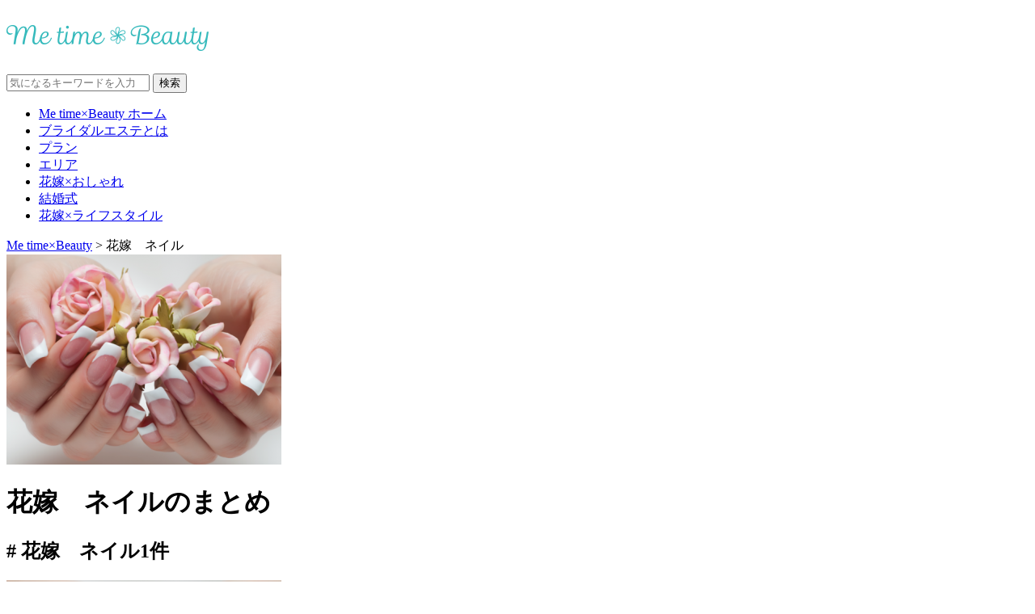

--- FILE ---
content_type: text/html;charset=UTF-8
request_url: https://me-time-beauty.jp/tags/%E8%8A%B1%E5%AB%81%E3%80%80%E3%83%8D%E3%82%A4%E3%83%AB
body_size: 6722
content:
<!DOCTYPE html>
<html>
<head>
<meta charset="utf-8">
<meta http-equiv="X-UA-Compatible" content="IE=edge">
<meta http-equiv="Content-Type" content="text/html;charset=UTF-8"/>

	<meta name="Description" content="こちらは「【2023年度版】失敗しないブライダルネイルの選び方」のページです。「Me time×Beauty」は、自分の時間を大切にして、理想とする美しさを手に入れるために、ブライダルエステ・美容クリニック・結婚式に関する情報、脱毛・スパ・化粧品などの最新情報を花嫁にお伝えする総合美容情報メディアです。"/>

	<meta name="keywords" content="ブライダルエステ,ブライダル,結婚式,挙式,ネイル,ブライダルサロン,エステ,美容クリニック,脱毛,スパ,化粧品,花嫁"/>

	<title>【2023年度版】失敗しないブライダルネイルの選び方｜Me time×Beauty</title>

	<meta property="og:site_name" content="Me time×Beauty"/>
	<meta property="og:type" content="article"/>
	<meta property="og:url" content="https://me-time-beauty.jp/2293"/>
	<meta property="og:title" content="【2023年度版】失敗しないブライダルネイルの選び方"/>
	<meta property="og:image" content="https://me-time-beauty.jp/wp-content/uploads/2022/02/105-0.png"/>
	<meta property="og:description" content="結婚式でするネイルのことをブライダルネイル、またはウェディングネイルと言います。結婚式での写真は一生残るもの。その中でも指は指輪をはめる時をはじめ、かなり注目されるポイントの一つです。 そんな人生に一度の晴れ舞台でどんな [&hellip;]"/>
	<link rel="shortcut icon" href="https://me-time-beauty.jp/wp-content/themes/mtb-pc/img/favicon.ico"/>
	<link rel="alternate" type="application/rss+xml" title="RSS_FEED" href="https://me-time-beauty.jp/feed"/>
	<link rel="alternate" type="application/atom+xml" title="ATOM_FEED" href="https://me-time-beauty.jp/feed/atom"/>
  <link rel="stylesheet" media="all" href="https://me-time-beauty.jp/wp-content/themes/mtb-pc/default.css?_my_ver=1.0.5"/>
  <link rel="stylesheet" media="all" href="https://me-time-beauty.jp/wp-content/themes/mtb-pc/style.css?_my_ver=1.0.5"/>
	<script src="https://me-time-beauty.jp/wp-content/themes/mtb-pc/js/jquery-2.0.3.js?_my_ver=1.0.5" type="text/javascript"></script>
	<script src="https://me-time-beauty.jp/wp-content/themes/mtb-pc/js/mjl.js?_my_ver=1.0.5" type="text/javascript"></script>
	<script src="https://me-time-beauty.jp/wp-content/themes/mtb-pc/js/jquery.sticky-kit.min.js?_my_ver=1.0.5" type="text/javascript"></script>
	<script src="https://me-time-beauty.jp/wp-content/themes/mtb-pc/js/common.js?_my_ver=1.0.5" type="text/javascript"></script>

<link rel='dns-prefetch' href='//s0.wp.com'/>
<link rel='dns-prefetch' href='//maxcdn.bootstrapcdn.com'/>
<link rel='dns-prefetch' href='//s.w.org'/>
<link rel="alternate" type="application/rss+xml" title="Me time×Beauty &raquo; 花嫁　ネイル タグのフィード" href="https://me-time-beauty.jp/tags/%e8%8a%b1%e5%ab%81%e3%80%80%e3%83%8d%e3%82%a4%e3%83%ab/feed"/>
		<script type="text/javascript">window._wpemojiSettings={"baseUrl":"https:\/\/s.w.org\/images\/core\/emoji\/13.0.0\/72x72\/","ext":".png","svgUrl":"https:\/\/s.w.org\/images\/core\/emoji\/13.0.0\/svg\/","svgExt":".svg","source":{"concatemoji":"https:\/\/me-time-beauty.jp\/wp-includes\/js\/wp-emoji-release.min.js?ver=5.5.11"}};!function(e,a,t){var n,r,o,i=a.createElement("canvas"),p=i.getContext&&i.getContext("2d");function s(e,t){var a=String.fromCharCode;p.clearRect(0,0,i.width,i.height),p.fillText(a.apply(this,e),0,0);e=i.toDataURL();return p.clearRect(0,0,i.width,i.height),p.fillText(a.apply(this,t),0,0),e===i.toDataURL()}function c(e){var t=a.createElement("script");t.src=e,t.defer=t.type="text/javascript",a.getElementsByTagName("head")[0].appendChild(t)}for(o=Array("flag","emoji"),t.supports={everything:!0,everythingExceptFlag:!0},r=0;r<o.length;r++)t.supports[o[r]]=function(e){if(!p||!p.fillText)return!1;switch(p.textBaseline="top",p.font="600 32px Arial",e){case"flag":return s([127987,65039,8205,9895,65039],[127987,65039,8203,9895,65039])?!1:!s([55356,56826,55356,56819],[55356,56826,8203,55356,56819])&&!s([55356,57332,56128,56423,56128,56418,56128,56421,56128,56430,56128,56423,56128,56447],[55356,57332,8203,56128,56423,8203,56128,56418,8203,56128,56421,8203,56128,56430,8203,56128,56423,8203,56128,56447]);case"emoji":return!s([55357,56424,8205,55356,57212],[55357,56424,8203,55356,57212])}return!1}(o[r]),t.supports.everything=t.supports.everything&&t.supports[o[r]],"flag"!==o[r]&&(t.supports.everythingExceptFlag=t.supports.everythingExceptFlag&&t.supports[o[r]]);t.supports.everythingExceptFlag=t.supports.everythingExceptFlag&&!t.supports.flag,t.DOMReady=!1,t.readyCallback=function(){t.DOMReady=!0},t.supports.everything||(n=function(){t.readyCallback()},a.addEventListener?(a.addEventListener("DOMContentLoaded",n,!1),e.addEventListener("load",n,!1)):(e.attachEvent("onload",n),a.attachEvent("onreadystatechange",function(){"complete"===a.readyState&&t.readyCallback()})),(n=t.source||{}).concatemoji?c(n.concatemoji):n.wpemoji&&n.twemoji&&(c(n.twemoji),c(n.wpemoji)))}(window,document,window._wpemojiSettings);</script>
		<style type="text/css">img.wp-smiley,img.emoji{display:inline!important;border:none!important;box-shadow:none!important;height:1em!important;width:1em!important;margin:0 .07em!important;vertical-align:-.1em!important;background:none!important;padding:0!important}</style>
	<link rel='stylesheet' id='wp-block-library-css' href='https://me-time-beauty.jp/wp-includes/css/dist/block-library/style.min.css?ver=5.5.11' type='text/css' media='all'/>
<link rel='stylesheet' id='jetpack-email-subscribe-css' href='https://me-time-beauty.jp/wp-content/plugins/jetpack/modules/shortcodes/css/jetpack-email-subscribe.css?ver=1.0' type='text/css' media='all'/>
<link rel='stylesheet' id='contact-form-7-css' href='https://me-time-beauty.jp/wp-content/plugins/contact-form-7/includes/css/styles.css?ver=5.4.1' type='text/css' media='all'/>
<link rel='stylesheet' id='spacekey-affiliate-shortcode-css' href='https://me-time-beauty.jp/wp-content/plugins/spacekey-affiliate-shortcode/public/css/spacekey-affiliate-shortcode.css?ver=1.2.0' type='text/css' media='all'/>
<link rel='stylesheet' id='toc-screen-css' href='https://me-time-beauty.jp/wp-content/plugins/table-of-contents-plus/screen.min.css?ver=1509' type='text/css' media='all'/>
<link rel='stylesheet' id='wordpress-popular-posts-css-css' href='https://me-time-beauty.jp/wp-content/plugins/wordpress-popular-posts/public/css/wpp.css?ver=4.0.13' type='text/css' media='all'/>
<link rel='stylesheet' id='font-awesome-style-css' href='https://maxcdn.bootstrapcdn.com/font-awesome/4.7.0/css/font-awesome.min.css?ver=5.5.11' type='text/css' media='all'/>
<link rel='stylesheet' id='jetpack_css-css' href='https://me-time-beauty.jp/wp-content/plugins/jetpack/css/jetpack.css?ver=6.9.3' type='text/css' media='all'/>
<link rel="https://api.w.org/" href="https://me-time-beauty.jp/wp-json/"/><link rel="alternate" type="application/json" href="https://me-time-beauty.jp/wp-json/wp/v2/tags/741"/><link rel="EditURI" type="application/rsd+xml" title="RSD" href="https://me-time-beauty.jp/xmlrpc.php?rsd"/>
<link rel="wlwmanifest" type="application/wlwmanifest+xml" href="https://me-time-beauty.jp/wp-includes/wlwmanifest.xml"/> 

<link rel='dns-prefetch' href='//v0.wordpress.com'/>
<style type='text/css'>img#wpstats{display:none}</style><style type="text/css">.recentcomments a{display:inline!important;padding:0!important;margin:0!important}</style><noscript><style id="rocket-lazyload-nojs-css">.rll-youtube-player,[data-lazy-src]{display:none!important}</style></noscript>
<!-- Google Tag Manager -->
<script>(function(w,d,s,l,i){w[l]=w[l]||[];w[l].push({'gtm.start':new Date().getTime(),event:'gtm.js'});var f=d.getElementsByTagName(s)[0],j=d.createElement(s),dl=l!='dataLayer'?'&l='+l:'';j.async=true;j.src='https://www.googletagmanager.com/gtm.js?id='+i+dl;f.parentNode.insertBefore(j,f);})(window,document,'script','dataLayer','GTM-TJ83B4L');</script>
<!-- End Google Tag Manager -->
</head>
<body>
<!-- Google Tag Manager (noscript) -->
<noscript><iframe src="https://www.googletagmanager.com/ns.html?id=GTM-TJ83B4L" height="0" width="0" style="display:none;visibility:hidden"></iframe></noscript>
<!-- End Google Tag Manager (noscript) -->

<!--container-->
<div id="container">

<!--header-->
<header id="header" class="clearfix">
    <div class="inner">

    <div id="logo"><p id="header-logo"><a href="/" data-wpel-link="internal"><img src="https://me-time-beauty.jp/wp-content/themes/mtb-pc/img/logo.png" alt="「Me time×Beau」は、自分の時間を大切にして、理想とする美しさを手に入れるために、ブライダルエステ・美容クリニック・脱毛・スパ・化粧品などの最新情報をお伝えする総合メディアです。"></a></h1></div>

    <div id="search-wire" class="clearfix">
        <form role="search" method="get" id="searchform" action="https://me-time-beauty.jp/">
        <div><label class="screen-reader-text" for="s"></label>
        <input class="textarea" type="text" value="" name="s" id="s" placeholder="気になるキーワードを入力"/>
        <input type="submit" id="searchsubmit" value="検索"/>
        </div>
      </form>
    </div>
    </div>
</header>
<!--/header-->

<div id="top-header">
  <ul>
    <li><a href="/" data-wpel-link="internal">Me time×Beauty ホーム</a></li>
    <li><a href="/about-beautiful-bride" data-wpel-link="internal">ブライダルエステとは</a></li>
    <li><a href="/plan-beautiful-bride" data-wpel-link="internal">プラン</a></li>
    <li><a href="/area-beautiful-bride" data-wpel-link="internal">エリア</a></li>
    <li><a href="/beautiful-brides" data-wpel-link="internal">花嫁×おしゃれ</a></li>
    <li><a href="/wedding" data-wpel-link="internal">結婚式</a></li>
    <li><a href="/lifestyle" data-wpel-link="internal">花嫁×ライフスタイル</a></li>
  </ul>
</div>
<!--/top-header-->
<!--passnav-->
<div class="passnav" itemscope="" itemtype="//schema.org/BreadcrumbList">
	<div class="inner">
 <!-- Breadcrumb NavXT 6.0.4 -->
<span itemprop="itemListElement" itemscope itemtype="//schema.org/ListItem"><a itemprop="item" href="https://me-time-beauty.jp" class="home" data-wpel-link="internal"><span itemprop="name">Me time×Beauty</span></a><meta itemprop="position" content="1"></span> &gt; <span itemprop="itemListElement" itemscope itemtype="//schema.org/ListItem"><span itemprop="name" class="archive taxonomy post_tag current-item">花嫁　ネイル</span><meta itemprop="position" content="2"></span>	</div>
 </div>
 <!--/passnav-->
<!--category-column-->
<div id="category-section" class="clearfix">
  <div class="inner">
  <div id="cat-left"><img width="340" height="260" src="https://me-time-beauty.jp/wp-content/uploads/2022/02/105-0-340x260.png" class="attachment-post_half_size size-post_half_size wp-post-image" alt="" loading="lazy"/></div>
  <div id="cat-right">
    <h1>花嫁　ネイル<span>のまとめ</span></h1>
<p></p>
  </div>
  </div>
</div>
<!--category-/column-->
  
<!--contents-->
<div id="contents" class="inner clearfix">

  <!--main-->
  <div id="main">
      <!--category-header-->
      <div class="category-header">
        <h2>#&nbsp;花嫁　ネイル<span>1件</span></h2>
      </div>
      <!--/category-header-->
      
     <!--section-->
      <div class="section entry">
      
                <dl class="clearfix">
           
                      <dt><a href="https://me-time-beauty.jp/2293" data-wpel-link="internal"><img width="340" height="260" src="https://me-time-beauty.jp/wp-content/uploads/2022/02/105-0-340x260.png" class="attachment-post_half_size size-post_half_size wp-post-image" alt="" loading="lazy"/></a></dt>
                        <dd class="title"><a href="https://me-time-beauty.jp/2293" data-wpel-link="internal">【2023年度版】失敗しないブライダルネイルの選び方</a></dd>
             <dd class="lead">結婚式でするネイルのことをブライダルネイル、またはウェディングネイルと言います。結婚式での写真は一生残るもの。その中でも指は指輪をはめる時をはじめ、かなり注目されるポイントの一つです。 そんな人生に一度の晴れ舞台…</dd>
<dd class="editor_name"><a href="/author/mtb_staff" data-wpel-link="internal">Me time×Beauty＠スタッフ</a></dd>
          </dl>

      </div>
      <!--/section-->

<!--ad468-->
<!--<div class="section ad468">
</div>-->
<!--ad468--> 
     
      
      <!--tablenav-->
     <!--/tablenav-->  
    
  </div>
  <!--/main-->

<!--sub-->

  <div id="sub">

  <!--section-->
  <div class="sub-section">
      <!--広告入る-->
    </div>
  <!--/section-->

  

  <!--section-->
  <div class="sub-section" id="ranking">
      <p class="sub-section-title">アクセスランキング</p>

<!-- WordPress Popular Posts Plugin v4.0.13 [PHP] [last7days] [views] [custom] -->

<ul class="wpp-list">
<dl class="clearfix"><dt class="sub-image"><a href="https://me-time-beauty.jp/721" title="マツエク最新技術を攻略｜LEDマツエク、バインドロックなど徹底解説" target="_self" data-wpel-link="internal"><img src="https://me-time-beauty.jp/wp-content/uploads/wordpress-popular-posts/721-featured-150x150.png" width="150" height="150" alt="マツエク最新技術を攻略｜LEDマツエク、バインドロックなど徹底解説" class="wpp-thumbnail wpp_cached_thumb wpp_featured"/></a></dt><dd class="sub-title"><a href="https://me-time-beauty.jp/721" title="マツエク最新技術を攻略｜LEDマツエク、バインドロックなど徹底解説" class="wpp-post-title" target="_self" data-wpel-link="internal">マツエク最新技術を攻略｜LEDマツエク、バインドロックなど徹底解説</a></dd></dl>
<dl class="clearfix"><dt class="sub-image"><a href="https://me-time-beauty.jp/2287" title="【2023年】結婚式の悩みランキング！10の悩みと解決策を紹介" target="_self" data-wpel-link="internal"><img src="https://me-time-beauty.jp/wp-content/uploads/wordpress-popular-posts/2287-featured-150x150.png" width="150" height="150" alt="【2023年】結婚式の悩みランキング！10の悩みと解決策を紹介" class="wpp-thumbnail wpp_cached_thumb wpp_featured"/></a></dt><dd class="sub-title"><a href="https://me-time-beauty.jp/2287" title="【2023年】結婚式の悩みランキング！10の悩みと解決策を紹介" class="wpp-post-title" target="_self" data-wpel-link="internal">【2023年】結婚式の悩みランキング！10の悩みと解決策を紹介</a></dd></dl>
<dl class="clearfix"><dt class="sub-image"><a href="https://me-time-beauty.jp/3794" title="ヘッドスパの効果とは？東京のおすすめ有名店10選を紹介！" target="_self" data-wpel-link="internal"><img src="https://me-time-beauty.jp/wp-content/uploads/wordpress-popular-posts/3794-featured-150x150.png" width="150" height="150" alt="ヘッドスパの効果とは？東京のおすすめ有名店10選を紹介！" class="wpp-thumbnail wpp_cached_thumb wpp_featured"/></a></dt><dd class="sub-title"><a href="https://me-time-beauty.jp/3794" title="ヘッドスパの効果とは？東京のおすすめ有名店10選を紹介！" class="wpp-post-title" target="_self" data-wpel-link="internal">ヘッドスパの効果とは？東京のおすすめ有名店10選を紹介！</a></dd></dl>
<dl class="clearfix"><dt class="sub-image"><a href="https://me-time-beauty.jp/2704" title="【2025版】海の見える関東の絶景結婚式場8選！" target="_self" data-wpel-link="internal"><img src="https://me-time-beauty.jp/wp-content/uploads/wordpress-popular-posts/2704-featured-150x150.png" width="150" height="150" alt="【2025版】海の見える関東の絶景結婚式場8選！" class="wpp-thumbnail wpp_cached_thumb wpp_featured"/></a></dt><dd class="sub-title"><a href="https://me-time-beauty.jp/2704" title="【2025版】海の見える関東の絶景結婚式場8選！" class="wpp-post-title" target="_self" data-wpel-link="internal">【2025版】海の見える関東の絶景結婚式場8選！</a></dd></dl>
<dl class="clearfix"><dt class="sub-image"><a href="https://me-time-beauty.jp/3766" title="酵素浴（酵素風呂）の効果とは？東京のおすすめ有名店10選を紹介！" target="_self" data-wpel-link="internal"><img src="https://me-time-beauty.jp/wp-content/uploads/wordpress-popular-posts/3766-featured-150x150.png" width="150" height="150" alt="酵素浴（酵素風呂）の効果とは？東京のおすすめ有名店10選を紹介！" class="wpp-thumbnail wpp_cached_thumb wpp_featured"/></a></dt><dd class="sub-title"><a href="https://me-time-beauty.jp/3766" title="酵素浴（酵素風呂）の効果とは？東京のおすすめ有名店10選を紹介！" class="wpp-post-title" target="_self" data-wpel-link="internal">酵素浴（酵素風呂）の効果とは？東京のおすすめ有名店10選を紹介！</a></dd></dl>

</ul>

<!-- End WordPress Popular Posts Plugin v4.0.13 --><!-- cached -->
    </div>
    <!--/section-->

    <!--section-->
    <!--<div class="sub-section">
    </div>-->
    <!--/section-->
    
    <!--section-->
    <div class="sub-section">
      <p class="sub-section-title">オススメ記事</p>
     <dl class="clearfix">
        <dt class="sub-image"><a href="https://me-time-beauty.jp/3333" data-wpel-link="internal"><img width="160" height="160" src="https://me-time-beauty.jp/wp-content/uploads/2022/08/kv-160x160.jpg" class="attachment-index_sp_size size-index_sp_size wp-post-image" alt="" loading="lazy" srcset="https://me-time-beauty.jp/wp-content/uploads/2022/08/kv-160x160.jpg 160w, https://me-time-beauty.jp/wp-content/uploads/2022/08/kv-150x150.jpg 150w, https://me-time-beauty.jp/wp-content/uploads/2022/08/kv-90x90.jpg 90w, https://me-time-beauty.jp/wp-content/uploads/2022/08/kv-60x60.jpg 60w" sizes="(max-width: 160px) 100vw, 160px"/></a></dt>
        <dd class="sub-title"><a href="https://me-time-beauty.jp/3333" data-wpel-link="internal">セレブリティハウスの料金や口コミを紹介！ブライダルエステ店舗数No.1</a></dd>
      </dl>
     <dl class="clearfix">
        <dt class="sub-image"><a href="https://me-time-beauty.jp/1572" data-wpel-link="internal"><img width="160" height="160" src="https://me-time-beauty.jp/wp-content/uploads/2021/12/64-0-160x160.png" class="attachment-index_sp_size size-index_sp_size wp-post-image" alt="" loading="lazy" srcset="https://me-time-beauty.jp/wp-content/uploads/2021/12/64-0-160x160.png 160w, https://me-time-beauty.jp/wp-content/uploads/2021/12/64-0-150x150.png 150w, https://me-time-beauty.jp/wp-content/uploads/2021/12/64-0-90x90.png 90w, https://me-time-beauty.jp/wp-content/uploads/2021/12/64-0-60x60.png 60w" sizes="(max-width: 160px) 100vw, 160px"/></a></dt>
        <dd class="sub-title"><a href="https://me-time-beauty.jp/1572" data-wpel-link="internal">時間のない花嫁必見!ブライダルエステ直前プラン6選!</a></dd>
      </dl>
     <dl class="clearfix">
        <dt class="sub-image"><a href="https://me-time-beauty.jp/107" data-wpel-link="internal"><img width="160" height="160" src="https://me-time-beauty.jp/wp-content/uploads/2021/06/c64c5ece666a6407486987541305a212-160x160.png" class="attachment-index_sp_size size-index_sp_size wp-post-image" alt="13_nagoya" loading="lazy" srcset="https://me-time-beauty.jp/wp-content/uploads/2021/06/c64c5ece666a6407486987541305a212-160x160.png 160w, https://me-time-beauty.jp/wp-content/uploads/2021/06/c64c5ece666a6407486987541305a212-150x150.png 150w, https://me-time-beauty.jp/wp-content/uploads/2021/06/c64c5ece666a6407486987541305a212-90x90.png 90w, https://me-time-beauty.jp/wp-content/uploads/2021/06/c64c5ece666a6407486987541305a212-60x60.png 60w" sizes="(max-width: 160px) 100vw, 160px"/></a></dt>
        <dd class="sub-title"><a href="https://me-time-beauty.jp/107" data-wpel-link="internal">【厳選】名古屋のおすすめブライダルエステ9つをご紹介！絶対知っておくべきお店選びのポイント</a></dd>
      </dl>
    </div>
    <!--/section-->

    <!--section-->
    <!--<div class="sub-section">
      <p class="sub-section-title">新着の特集</p>
      <p class="sub-section-link"><a href="/topics" data-wpel-link="internal">&raquo;&nbsp;特集一覧</a></p>
    </div>-->
    <!--/section-->
    <!--section-->
    <!--<div class="sub-section" id="sub-sns">
      <h4>OFFICIAL SNS</h4>
        <ul>
          <li><a href="https://www.facebook.com/tabegotoweb/" target="_blank" data-wpel-link="external" rel="external noopener"><img src="https://me-time-beauty.jp/wp-content/themes/mtb-pc/img/ico_fb.png" width="65" height="65"></a></li>
          <li><a href="https://www.instagram.com/tabe.goto/?hl=ja" target="_blank" data-wpel-link="external" rel="external noopener"><img src="https://me-time-beauty.jp/wp-content/themes/mtb-pc/img/ico_in.png" width="65" height="65"></a></li>
        </ul>
    </div>-->
    <!--/section-->

    <!--section-->
    <!--<div class="sub-section" id="prowriter">
    <p class="sub-section-title">公式プロライター</p>
      <ul class="clearfix">
        <li><a href="https://me-time-beauty.jp/?author=4" data-wpel-link="internal"><img alt='' src='https://me-time-beauty.jp/wp-content/uploads/2024/08/image0-scaled-96x96.jpg' srcset='https://me-time-beauty.jp/wp-content/uploads/2024/08/image0-scaled-192x192.jpg 2x' class='avatar avatar-96 photo' height='96' width='96' loading='lazy'/></a></li>
      </ul>
    </div>-->
    <!--/section-->

    <!--block_fScroll-->
    <div id="block_fScroll">
      <!--<div class="sub-section">
      </div>-->
        
      <div class="sub-section">
                  </div>
    </div>
    <!--/block_fScroll-->

  </div>
  <!--/sub-->
 
</div>
<!--/contents-->

<!--passnav-->
<div class="passnav" itemscope="" itemtype="//schema.org/BreadcrumbList">
	<div class="inner">
 <!-- Breadcrumb NavXT 6.0.4 -->
<span itemprop="itemListElement" itemscope itemtype="//schema.org/ListItem"><a itemprop="item" href="https://me-time-beauty.jp" class="home" data-wpel-link="internal"><span itemprop="name">Me time×Beauty</span></a><meta itemprop="position" content="1"></span> &gt; <span itemprop="itemListElement" itemscope itemtype="//schema.org/ListItem"><span itemprop="name" class="archive taxonomy post_tag current-item">花嫁　ネイル</span><meta itemprop="position" content="2"></span>	</div>
 </div>
 <!--/passnav-->

<!--footer-->
<footer>
  <div class="inner clearfix">
    <!--footer-info-->
    <div class="footer-info clearfix">
    <div id="wapper-block" class="clearfix mb0">
      <div class="block">
        <p class="block-title">「Me time×Beauty」について</p>
         <ul>
           <!--<li><a href="/about" data-wpel-link="internal">&raquo;&nbsp;Me time×Beautyとは</a></li>-->
           <li><a href="/lists" data-wpel-link="internal">&raquo;&nbsp;新着記事一覧</a></li>
           <!--<li><a href="/author" data-wpel-link="internal">&raquo;&nbsp;ライター一覧</a></li>-->
           <!--<li><a href="/topics" data-wpel-link="internal">&raquo;&nbsp;特集一覧</a></li>-->
         </ul>
         <ul>
           <!--<li><a href="#" target="_blank" data-wpel-link="internal">&raquo;&nbsp;運営会社</a></li>-->
           <li><a href="/contact" data-wpel-link="internal">&raquo;&nbsp;お問い合わせ</a></li>
           <li><a href="/agreement" data-wpel-link="internal">&raquo;&nbsp;利用規約</a></li>
           <li><a href="/privacy_policy" data-wpel-link="internal">&raquo;&nbsp;プライバシーポリシー</a></li>
         </ul>
    </div>
    <div class="block">
       <p class="block-title">カテゴリ一覧</p>
         <ul>
           <li><a href="/about-beautiful-bride" data-wpel-link="internal">&raquo;&nbsp;ブライダルエステとは</a></li>
           <li><a href="/plan-beautiful-bride" data-wpel-link="internal">&raquo;&nbsp;プラン</a></li>
           <li><a href="/area-beautiful-bride" data-wpel-link="internal">&raquo;&nbsp;エリア</a></li>
         </ul>
    </div>
    <div class="block">
       <p class="block-title">&nbsp;</p>
         <ul>
          <li><a href="/beautiful-brides" data-wpel-link="internal">&raquo;&nbsp;花嫁×おしゃれ</a></li>
          <li><a href="/wedding" data-wpel-link="internal">&raquo;&nbsp;結婚式</a></li>
           <li><a href="/lifestyle" data-wpel-link="internal">&raquo;&nbsp;花嫁×ライフスタイル</a></li>
         </ul>
    </div>
    </div>
    </div>
    <!--/footer-info-->

<!--footer-logo-->
    <div id="footer-logo">
      <dl>
        <dt><a href="/" data-wpel-link="internal"><img src="https://me-time-beauty.jp/wp-content/themes/mtb-pc/img/logo.png" width="200" height="auto" alt="Me time×Beauty"></a></dt>
          <dd class="desc">ブライダルエステ・美容クリニック・脱毛・スパ・化粧品など<br>
				 最新情報をお伝えする総合メディアです。</dd>
          <!--<dd>
            <ul>
              <li><a href="https://www.facebook.com/tabegotoweb/" target="_blank" data-wpel-link="external" rel="external noopener"><img src="https://me-time-beauty.jp/wp-content/themes/mtb-pc/img/ico_fb.png" width="45" height="45" alt="公式Facebookアカウント"></a></li>
              <li><a href="https://www.instagram.com/tabe.goto/?hl=ja" target="_blank" data-wpel-link="external" rel="external noopener"><img src="https://me-time-beauty.jp/wp-content/themes/mtb-pc/img/ico_in.png" width="45" height="45" alt="公式Instagram"></a></li>
            </ul>
         </dd>-->
          <dd class="copy">&copy;T2B Inc. All Rights Reserved.</dd>
      </dl>
    </div>
    <!--/footer-logo-->
  </div>
</footer>
<!--/footer-->

</div>
<!--/container-->

<script type='text/javascript'>jQuery(window).load(function(){$("#block_fScroll").stick_in_parent({parent:"#contents",offset_top:10});});</script>


<script type='text/javascript' src='https://me-time-beauty.jp/wp-includes/js/dist/vendor/wp-polyfill.min.js?ver=7.4.4' id='wp-polyfill-js'></script>
<script type='text/javascript' id='wp-polyfill-js-after'>('fetch'in window)||document.write('<script src="https://me-time-beauty.jp/wp-includes/js/dist/vendor/wp-polyfill-fetch.min.js?ver=3.0.0"></scr'+'ipt>');(document.contains)||document.write('<script src="https://me-time-beauty.jp/wp-includes/js/dist/vendor/wp-polyfill-node-contains.min.js?ver=3.42.0"></scr'+'ipt>');(window.DOMRect)||document.write('<script src="https://me-time-beauty.jp/wp-includes/js/dist/vendor/wp-polyfill-dom-rect.min.js?ver=3.42.0"></scr'+'ipt>');(window.URL&&window.URL.prototype&&window.URLSearchParams)||document.write('<script src="https://me-time-beauty.jp/wp-includes/js/dist/vendor/wp-polyfill-url.min.js?ver=3.6.4"></scr'+'ipt>');(window.FormData&&window.FormData.prototype.keys)||document.write('<script src="https://me-time-beauty.jp/wp-includes/js/dist/vendor/wp-polyfill-formdata.min.js?ver=3.0.12"></scr'+'ipt>');(Element.prototype.matches&&Element.prototype.closest)||document.write('<script src="https://me-time-beauty.jp/wp-includes/js/dist/vendor/wp-polyfill-element-closest.min.js?ver=2.0.2"></scr'+'ipt>');</script>
<script type='text/javascript' id='contact-form-7-js-extra'>//<![CDATA[
var wpcf7={"api":{"root":"https:\/\/me-time-beauty.jp\/wp-json\/","namespace":"contact-form-7\/v1"}};
//]]></script>
<script type='text/javascript' src='https://me-time-beauty.jp/wp-content/plugins/contact-form-7/includes/js/index.js?ver=5.4.1' id='contact-form-7-js'></script>
<script type='text/javascript' src='https://s0.wp.com/wp-content/js/devicepx-jetpack.js?ver=202604' id='devicepx-js'></script>
<script type='text/javascript' src='https://me-time-beauty.jp/wp-includes/js/wp-embed.min.js?ver=5.5.11' id='wp-embed-js'></script>
<script type='text/javascript' src='https://stats.wp.com/e-202604.js' async='async' defer='defer'></script>
<script type='text/javascript'>_stq=window._stq||[];_stq.push(['view',{v:'ext',j:'1:6.9.3',blog:'216222342',post:'0',tz:'9',srv:'me-time-beauty.jp'}]);_stq.push(['clickTrackerInit','216222342','0']);</script>

</body>
</html>
